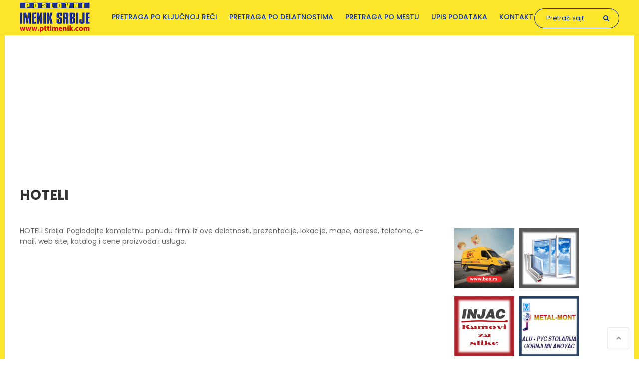

--- FILE ---
content_type: text/html; charset=UTF-8
request_url: https://www.pttimenik.com/hoteli
body_size: 12955
content:
<!DOCTYPE html>
<html lang="sr" dir="ltr" prefix="content: http://purl.org/rss/1.0/modules/content/  dc: http://purl.org/dc/terms/  foaf: http://xmlns.com/foaf/0.1/  og: http://ogp.me/ns#  rdfs: http://www.w3.org/2000/01/rdf-schema#  schema: http://schema.org/  sioc: http://rdfs.org/sioc/ns#  sioct: http://rdfs.org/sioc/types#  skos: http://www.w3.org/2004/02/skos/core#  xsd: http://www.w3.org/2001/XMLSchema# ">
  <head>
    <meta charset="utf-8" />
<script async src="https://www.googletagmanager.com/gtag/js?id=UA-28247830-1"></script>
<script>window.dataLayer = window.dataLayer || [];function gtag(){dataLayer.push(arguments)};gtag("js", new Date());gtag("config", "UA-28247830-1", {"groups":"default","anonymize_ip":true,"allow_ad_personalization_signals":false});</script>
<link rel="canonical" href="https://www.pttimenik.com/hoteli" />
<link rel="shortlink" href="https://www.pttimenik.com/hoteli" />
<meta name="description" content="HOTELI Srbija. Pogledajte kompletnu ponudu firmi iz ove delatnosti, prezentacije, lokacije, mape, adrese, telefone, e-mail, web site, katalog i cene proizvoda i usluga." />
<meta property="og:site_name" content="PTT imenik Srbije" />
<meta property="og:url" content="https://www.pttimenik.com/hoteli" />
<meta property="og:title" content="HOTELI" />
<meta name="MobileOptimized" content="width" />
<meta name="HandheldFriendly" content="true" />
<meta name="viewport" content="width=device-width, initial-scale=1.0" />
<link rel="shortcut icon" href="/themes/foundation/assets/img/favicon.ico" type="image/vnd.microsoft.icon" />
<link rel="delete-form" href="/taxonomy/term/17224/delete" />
<link rel="edit-form" href="/taxonomy/term/17224/edit" />
<link rel="display" href="/taxonomy/term/17224/manage-display" />

    <title>HOTELI</title>
    <link rel="stylesheet" media="all" href="/sites/default/files/css/css_pN_aNY_1eLt0WlUbmimNvK8eF4lkcIrV3SSIjBt5NlA.css" />
<link rel="stylesheet" media="all" href="/sites/default/files/css/css_MlCdDgvEzIMts5CwGALApKp0Jh83R96kSgaZ3WWnoPc.css" />
<link rel="stylesheet" media="all" href="https://fonts.googleapis.com/css?family=Poppins:300,400,500,600,700&amp;subset=latin-ext" />
<link rel="stylesheet" media="all" href="/sites/default/files/css/css_zlxNbe8fOy-tMSYZNF7ouCQCjq-kXMxQGBYCL1sz-I4.css" />
<link rel="stylesheet" media="print" href="/sites/default/files/css/css_atoTAbopFrIDQ4bnFuCYM0x_d7fLbTy5Ck7RhHGKAzI.css" />

    
<!--[if lte IE 8]>
<script src="/sites/default/files/js/js_VtafjXmRvoUgAzqzYTA3Wrjkx9wcWhjP0G4ZnnqRamA.js"></script>
<![endif]-->

<script data-ad-client="ca-pub-6334376876418027" async src="https://pagead2.googlesyndication.com/pagead/js/adsbygoogle.js"></script>
<script async src="https://fundingchoicesmessages.google.com/i/pub-6334376876418027?ers=1" nonce="Ct4HWmoJPHvz2hSZDp5zlQ"></script><script nonce="Ct4HWmoJPHvz2hSZDp5zlQ">(function() {function signalGooglefcPresent() {if (!window.frames['googlefcPresent']) {if (document.body) {const iframe = document.createElement('iframe'); iframe.style = 'width: 0; height: 0; border: none; z-index: -1000; left: -1000px; top: -1000px;'; iframe.style.display = 'none'; iframe.name = 'googlefcPresent'; document.body.appendChild(iframe);} else {setTimeout(signalGooglefcPresent, 0);}}}signalGooglefcPresent();})();</script>
  </head>
  <body class="anonymous path-taxonomy">
        <a href="#main-content" class="visually-hidden focusable skip-link">
      Skip to main content
    </a>
    
      <div class="dialog-off-canvas-main-canvas" data-off-canvas-main-canvas>
    <div id="page-wrapper">
  <div id="page">
    <header id="header" class="header" role="banner" aria-label="Site header">
      <div class="section layout-container clearfix">
        
          <div class="region region-header">
    <div id="block-foundation-branding" class="block block-system block-system-branding-block">
  
    
        <a href="/" rel="home" class="site-logo">
      <img src="/themes/foundation/assets/img/logo.png" alt="Home" />
    </a>
      </div>
<nav role="navigation" aria-labelledby="block-foundation-main-menu-menu" id="block-foundation-main-menu" class="block block-menu navigation menu--main">
            
  <h2 class="visually-hidden" id="block-foundation-main-menu-menu">Main navigation</h2>
  

        
              <ul class="menu">
                    <li class="menu-item">
        <a href="/naziv-firme-adresa-broj-telefona-delatnost-ptt-imenik" data-drupal-link-system-path="naziv-firme-adresa-broj-telefona-delatnost-ptt-imenik">Pretraga po ključnoj reči</a>
              </li>
                <li class="menu-item">
        <a href="/pretraga-po-delatnostima" title="Pretraga po delatnostima" data-drupal-link-system-path="node/948">Pretraga po delatnostima</a>
              </li>
                <li class="menu-item">
        <a href="/pretraga-po-mestu" title="Pretraga po mestu" data-drupal-link-system-path="node/949">Pretraga po mestu</a>
              </li>
                <li class="menu-item">
        <a href="/node/add/listing" data-drupal-link-system-path="node/add/listing">Upis podataka</a>
              </li>
                <li class="menu-item menu-item--collapsed">
        <a href="/kontakt" data-drupal-link-system-path="contact">Kontakt</a>
              </li>
        </ul>
  


  </nav>
<div class="search-block-form block block-search container-inline" data-drupal-selector="search-block-form" id="block-foundation-search" role="search">
  
    
      <form action="/search/node" method="get" id="search-block-form" accept-charset="UTF-8">
  <div class="js-form-item form-item js-form-type-search form-type-search js-form-item-keys form-item-keys form-no-label">
      <label for="edit-keys" class="visually-hidden">Pretraga</label>
        <input title="Enter the terms you wish to search for." placeholder="Pretraži sajt" data-drupal-selector="edit-keys" type="search" id="edit-keys" name="keys" value="" size="15" maxlength="128" class="form-search" />

        </div>
<div data-drupal-selector="edit-actions" class="form-actions js-form-wrapper form-wrapper" id="edit-actions"><input data-drupal-selector="edit-submit" type="submit" id="edit-submit" value="Pretraga" class="button js-form-submit form-submit" />
</div>

</form>

  </div>

  </div>

        
        <div class="navigation-toggler"><i class="fa fa-bars"></i></div>
      </div>
    </header>
            <div id="main-wrapper" class="layout-main-wrapper layout-container clearfix">
      <div id="main" class="layout-main clearfix">          

        

                  <div id="content-top">
              <div class="region region-content-top">
    <div id="block-googleadstop" class="block block-block-content block-block-content8a0ea417-c1f4-4313-8688-3142d79eefe0">
  
    
      
            <div class="clearfix text-formatted field field--name-body field--type-text-with-summary field--label-hidden field__item"><script async src="//pagead2.googlesyndication.com/pagead/js/adsbygoogle.js"></script>
<!-- PTT - Responsive text and images -->
<ins class="adsbygoogle"
     style="display:block"
     data-ad-client="ca-pub-6334376876418027"
     data-ad-slot="5004465594"
     data-ad-format="auto"
     data-full-width-responsive="true"></ins>
<script>
(adsbygoogle = window.adsbygoogle || []).push({});
</script></div>
      
  </div>
<div data-drupal-messages-fallback class="hidden"></div>
<div id="block-foundation-page-title" class="block block-core block-page-title-block">
  
    
      
  <h1 class="page-title">HOTELI</h1>


  </div>

  </div>

          </div>
                <main id="content" class="column main-content has-sidebar" role="main">
          <section class="section">
            <a id="main-content" tabindex="-1"></a>            
              <div class="region region-content">
    <div class="views-element-container block block-views block-views-blockterm-description-block-1" id="block-views-block-term-description-block-1-2">
  
    
      <div><div class="view view-term-description view-id-term_description view-display-id-block_1 js-view-dom-id-1b45fb64429ec365823e530fcf1491b564395e1872e34ebdd11f9b84a67557db">
  
    
      
      <div class="view-content">
          <div class="views-row"><div class="views-field views-field-description__value"><span class="field-content">HOTELI Srbija. Pogledajte kompletnu ponudu firmi iz ove delatnosti, prezentacije, lokacije, mape, adrese, telefone, e-mail, web site, katalog i cene proizvoda i usluga.</span></div></div>

    </div>
  
            <div class="view-footer">
      
            <div class="clearfix text-formatted field field--name-body field--type-text-with-summary field--label-hidden field__item"><script async src="https://pagead2.googlesyndication.com/pagead/js/adsbygoogle.js"></script>
<!-- Nova Zmijica Responsive -->
<ins class="adsbygoogle"
     style="display:block"
     data-ad-client="ca-pub-6334376876418027"
     data-ad-slot="2889172793"
     data-ad-format="link"
     data-full-width-responsive="true"></ins>
<script>
     (adsbygoogle = window.adsbygoogle || []).push({});
</script></div>
      
    </div>
    </div>
</div>

  </div>
<div id="block-foundation-content" class="block block-system block-system-main-block">
  
    
      <div class="views-element-container"><div class="view view-taxonomy-term view-id-taxonomy_term view-display-id-page_1 js-view-dom-id-e77f269739b39790a5b9c70ce69d59680308dc3763ff9c8afffb79bc29b2cc58">
  
    
      
      <div class="view-content">
          <div class="views-row"><div class="views-field views-field-field-image"><div class="field-content">  <a href="/hoteli-aleksinac/hotel-bosfor" hreflang="sr"><img src="/sites/default/files/styles/listing_thumbnail/public/2021-04/hotel_bosfor.jpg?itok=VNRCeFqJ" width="226" height="124" alt="HOTEL BOSFOR" title="HOTEL BOSFOR" typeof="foaf:Image" class="image-style-listing-thumbnail" />

</a>
</div></div><div class="views-field views-field-field-category"><div class="field-content"><a href="/hoteli" hreflang="sr">HOTELI</a></div></div><div class="views-field views-field-title"><h3 class="field-content"><a href="/hoteli-aleksinac/hotel-bosfor" hreflang="sr">HOTEL BOSFOR</a></h3></div><div class="views-field views-field-field-location"><div class="field-content"><a href="/hoteli-aleksinac" hreflang="sr">HOTELI ALEKSINAC</a></div></div><div class="views-field views-field-body"><div class="field-content">HOTEL BOSFOR,  Žitkovački put ALEKSINAC nalazi se u delatnosti HOTELI ALEKSINAC i u kategoriji HOTELI SRBIJA, Hotel Bosfor u Aleksincu pruža usluge smeštaja i restoranske usluge, usluge welness i spa centra uz besplatan pristup internetu. Hotel se nalazi na autoputu E75 iz pravca Beograda ka Nišu, Kljucne reci: hotel Bosfor, hotel Bosphorus, hoteli Aleksinac, hotel Aleksinac<br>Telefon: 018 808 404<br>PIB: 101308396</div></div><div class="views-field views-field-view-node"><span class="field-content"><a href="/hoteli-aleksinac/hotel-bosfor" hreflang="sr">Detaljnije</a></span></div></div>
    <div class="views-row"><div class="views-field views-field-field-image"><div class="field-content">  <a href="/hoteli-alibunar/hotel-akvaten-centar" hreflang="sr"><img src="/sites/default/files/styles/listing_thumbnail/public/2021-04/208004.jpg?itok=0JhwqNBZ" width="226" height="124" alt="HOTEL AKVATEN CENTAR" title="HOTEL AKVATEN CENTAR" typeof="foaf:Image" class="image-style-listing-thumbnail" />

</a>
</div></div><div class="views-field views-field-field-category"><div class="field-content"><a href="/hoteli" hreflang="sr">HOTELI</a></div></div><div class="views-field views-field-title"><h3 class="field-content"><a href="/hoteli-alibunar/hotel-akvaten-centar" hreflang="sr">HOTEL AKVATEN CENTAR</a></h3></div><div class="views-field views-field-field-location"><div class="field-content"><a href="/hoteli-alibunar" hreflang="sr">HOTELI ALIBUNAR</a></div></div><div class="views-field views-field-body"><div class="field-content">HOTEL AKVATEN CENTAR,  BLOK 16 BB ALIBUNAR nalazi se u delatnosti HOTELI ALIBUNAR i u kategoriji HOTELI SRBIJA, AKVATEN CENTAR ALIBUNAR,&nbsp;HOTELI I MOTELI SA RESTORANOM; SPORTSKA REKREACIJA I TRETMANI ZA POBOLJŠANJE FIZIČKOG STANJA, Kljucne reci: HOTELI MOTELI RESTORANOM SPORTSKA REKREACIJA TRETMANI POBOLJŠANJE FIZIČKOG STANJA IZOLIR ZRENJANIN AKVATEN CENTAR ALIBUNAR <br>Mobilni telefon: 063/538 527<br>Centrala: 641 162<br>PIB: 100654969</div></div><div class="views-field views-field-view-node"><span class="field-content"><a href="/hoteli-alibunar/hotel-akvaten-centar" hreflang="sr">Detaljnije</a></span></div></div>
    <div class="views-row"><div class="views-field views-field-field-image"><div class="field-content">  <a href="/hoteli-apatin/zlatna-kruna-carda-sa-prenocistem" hreflang="sr"><img src="/sites/default/files/styles/listing_thumbnail/public/2021-04/218892.jpg?itok=jRhaRwmZ" width="226" height="124" alt="ZLATNA KRUNA Čarda sa prenoćištem" title="ZLATNA KRUNA Čarda sa prenoćištem" typeof="foaf:Image" class="image-style-listing-thumbnail" />

</a>
</div></div><div class="views-field views-field-field-category"><div class="field-content"><a href="/hoteli" hreflang="sr">HOTELI</a></div></div><div class="views-field views-field-title"><h3 class="field-content"><a href="/hoteli-apatin/zlatna-kruna-carda-sa-prenocistem" hreflang="sr">ZLATNA KRUNA Čarda sa prenoćištem</a></h3></div><div class="views-field views-field-field-location"><div class="field-content"><a href="/hoteli-apatin" hreflang="sr">HOTELI APATIN</a></div></div><div class="views-field views-field-body"><div class="field-content">ZLATNA KRUNA Čarda sa prenoćištem,  IVE LOLE RIBARA BB APATIN nalazi se u delatnosti HOTELI APATIN i u kategoriji HOTELI SRBIJA, ZLATNA KRUNA, Čarda sa prenoćištem Apatin, prenoćište u Apatinu, Kljucne reci: ZLATNA KRUNA, Čarda sa prenoćištem Apatin, prenoćište u Apatinu<br>Telefon: 025 773 731<br>PIB: 104932446<br>Tekuci racun: 160-274255-65<br>Radno vreme 09:00 - 17h<br>E-mail: zlatnakruna@sezampro.rs<br>Web-site: www.zlatnakruna.co.rs</div></div><div class="views-field views-field-view-node"><span class="field-content"><a href="/hoteli-apatin/zlatna-kruna-carda-sa-prenocistem" hreflang="sr">Detaljnije</a></span></div></div>
    <div class="views-row"><div class="views-field views-field-field-image"><div class="field-content">  <a href="/hoteli-bajina-basta/hotel-tara-ad-resort" hreflang="sr"><img src="/sites/default/files/styles/listing_thumbnail/public/2021-04/200889.jpg?itok=gaFTHLa6" width="226" height="124" alt="HOTEL TARA AD RESORT" title="HOTEL TARA AD RESORT" typeof="foaf:Image" class="image-style-listing-thumbnail" />

</a>
</div></div><div class="views-field views-field-field-category"><div class="field-content"><a href="/hoteli" hreflang="sr">HOTELI</a></div></div><div class="views-field views-field-title"><h3 class="field-content"><a href="/hoteli-bajina-basta/hotel-tara-ad-resort" hreflang="sr">HOTEL TARA AD RESORT</a></h3></div><div class="views-field views-field-field-location"><div class="field-content"><a href="/hoteli-bajina-basta" hreflang="sr">HOTELI BAJINA BAŠTA</a></div></div><div class="views-field views-field-body"><div class="field-content">HOTEL TARA AD RESORT,  VOJVODE MIŠIĆA 5 BAJINA BAŠTA nalazi se u delatnosti HOTELI BAJINA BAŠTA i u kategoriji HOTELI SRBIJA, Kljucne reci:  <br>Mobilni telefon: 064/8430 901<br>Centrala: 862 452<br>Fax: 869 446<br>PIB: 103514721<br>Tekuci racun: 160-131248-55<br>Radno vreme 09:00 - 17h<br>E-mail: hotelitarabb@ptt.rs<br>Web-site: www.hoteli-tarabb.co.rs</div></div><div class="views-field views-field-view-node"><span class="field-content"><a href="/hoteli-bajina-basta/hotel-tara-ad-resort" hreflang="sr">Detaljnije</a></span></div></div>
    <div class="views-row"><div class="views-field views-field-field-image"><div class="field-content">  <a href="/hoteli-bajina-basta/vojna-ustanova-tara" hreflang="sr"><img src="/sites/default/files/styles/listing_thumbnail/public/2021-04/219439.jpg?itok=U4YVfcg4" width="226" height="124" alt="VOJNA USTANOVA TARA" title="VOJNA USTANOVA TARA" typeof="foaf:Image" class="image-style-listing-thumbnail" />

</a>
</div></div><div class="views-field views-field-field-category"><div class="field-content"><a href="/hoteli" hreflang="sr">HOTELI</a></div></div><div class="views-field views-field-title"><h3 class="field-content"><a href="/hoteli-bajina-basta/vojna-ustanova-tara" hreflang="sr">VOJNA USTANOVA TARA</a></h3></div><div class="views-field views-field-field-location"><div class="field-content"><a href="/hoteli-bajina-basta" hreflang="sr">HOTELI BAJINA BAŠTA</a></div></div><div class="views-field views-field-body"><div class="field-content">VOJNA USTANOVA TARA,  KALUDJERSKE BARE BAJINA BAŠTA nalazi se u delatnosti HOTELI BAJINA BAŠTA i u kategoriji HOTELI SRBIJA, VOJNA USTANOVA TARA nalazi se na Kaluđerskim barama, najlepšem delu Tare, na nadmorskoj vidini od 1000 metara. Do njih vode tri puta:</p></div></div><div class="views-field views-field-view-node"><span class="field-content"><a href="/hoteli-bajina-basta/vojna-ustanova-tara" hreflang="sr">Detaljnije</a></span></div></div>
    <div class="views-row"><div class="views-field views-field-field-image"><div class="field-content">  <a href="/hoteli-beograd/country-club-hotel-babe" hreflang="sr"><img src="/sites/default/files/styles/listing_thumbnail/public/2021-04/185584.jpg?itok=QbN_tBIS" width="226" height="124" alt="COUNTRY CLUB HOTEL BABE" title="COUNTRY CLUB HOTEL BABE" typeof="foaf:Image" class="image-style-listing-thumbnail" />

</a>
</div></div><div class="views-field views-field-field-category"><div class="field-content"><a href="/hoteli" hreflang="sr">HOTELI</a></div></div><div class="views-field views-field-title"><h3 class="field-content"><a href="/hoteli-beograd/country-club-hotel-babe" hreflang="sr">COUNTRY CLUB HOTEL BABE</a></h3></div><div class="views-field views-field-field-location"><div class="field-content"><a href="/hoteli-beograd" hreflang="sr">HOTELI BEOGRAD</a></div></div><div class="views-field views-field-body"><div class="field-content">COUNTRY CLUB HOTEL BABE,  BULEVAR KRALJA ALEKSANDRA 224 BEOGRAD nalazi se u delatnosti HOTELI BEOGRAD i u kategoriji HOTELI SRBIJA, COUNTRY CLUB HOTEL BABE, cene apartmana, cena prenoćišta u hotelu Babe Kosmaj, Kljucne reci: COUNTRY CLUB HOTEL BABE, cene apartmana, cena prenoćišta u hotelu Babe Kosmaj<br>Telefon: 011 8260 077<br>Tel/Fax: 3088 188, 3809 799, 3809 836<br>Tekuci racun: 125-590-75<br>Radno vreme 09:00 - 17h</div></div><div class="views-field views-field-view-node"><span class="field-content"><a href="/hoteli-beograd/country-club-hotel-babe" hreflang="sr">Detaljnije</a></span></div></div>
    <div class="views-row"><div class="views-field views-field-field-image"><div class="field-content">  <a href="/hoteli-beograd/country-club-hotel-babe-interprojekt-gemmacom-babe-doo" hreflang="sr"><img src="/sites/default/files/styles/listing_thumbnail/public/2021-04/148140.jpg?itok=Q2A_grSN" width="226" height="124" alt="COUNTRY CLUB HOTEL BABE INTERPROJEKT GEMMACOM - BABE DOO" title="COUNTRY CLUB HOTEL BABE INTERPROJEKT GEMMACOM - BABE DOO" typeof="foaf:Image" class="image-style-listing-thumbnail" />

</a>
</div></div><div class="views-field views-field-field-category"><div class="field-content"><a href="/hoteli" hreflang="sr">HOTELI</a></div></div><div class="views-field views-field-title"><h3 class="field-content"><a href="/hoteli-beograd/country-club-hotel-babe-interprojekt-gemmacom-babe-doo" hreflang="sr">COUNTRY CLUB HOTEL BABE INTERPROJEKT GEMMACOM - BABE DOO</a></h3></div><div class="views-field views-field-field-location"><div class="field-content"><a href="/hoteli-beograd" hreflang="sr">HOTELI BEOGRAD</a></div></div><div class="views-field views-field-body"><div class="field-content">COUNTRY CLUB HOTEL BABE INTERPROJEKT GEMMACOM - BABE DOO,  BULEVAR KRALJA ALEKSANDRA 224 BEOGRAD nalazi se u delatnosti HOTELI BEOGRAD i u kategoriji HOTELI SRBIJA, Kljucne reci: COUNTRY CLUB BABE KLUB KANTRI <br>Telefon: 011 8260 077<br>Tel/Fax: 3088 188, 3809 799, 3809 836<br>Radno vreme 09:00 - 17h<br>E-mail: info@cch-babe.com<br>Web-site: www.country-club-hotel-babe.com</div></div><div class="views-field views-field-view-node"><span class="field-content"><a href="/hoteli-beograd/country-club-hotel-babe-interprojekt-gemmacom-babe-doo" hreflang="sr">Detaljnije</a></span></div></div>
    <div class="views-row"><div class="views-field views-field-field-image"><div class="field-content">  <a href="/hoteli-beograd/hotel-allegra" hreflang="sr"><img src="/sites/default/files/styles/listing_thumbnail/public/2021-04/346423.jpg?itok=QJ20kdYR" width="226" height="124" alt="HOTEL ALLEGRA" title="HOTEL ALLEGRA" typeof="foaf:Image" class="image-style-listing-thumbnail" />

</a>
</div></div><div class="views-field views-field-field-category"><div class="field-content"><a href="/hoteli" hreflang="sr">HOTELI</a></div></div><div class="views-field views-field-title"><h3 class="field-content"><a href="/hoteli-beograd/hotel-allegra" hreflang="sr">HOTEL ALLEGRA</a></h3></div><div class="views-field views-field-field-location"><div class="field-content"><a href="/hoteli-beograd" hreflang="sr">HOTELI BEOGRAD</a></div></div><div class="views-field views-field-body"><div class="field-content">HOTEL ALLEGRA,  VOJVODE DRAGOMIRA 18B Vračar BEOGRAD nalazi se u delatnosti HOTELI BEOGRAD i u kategoriji HOTELI SRBIJA, HOTEL ALLEGRA BEOGRAD, hotelski smeštaj, Hoteli u Beogradu</p><p>&nbsp;, Kljucne reci: HOTEL ALLEGRA, hotelski smeštaj, Hoteli u Beogradu, Hoteli Vracar<br>Telefon: 011 2415 600<br>Fax: 2180 165<br>PIB: 106107323<br>Tekuci racun: 160-320023-16<br>Radno vreme 09:00 - 17h<br>E-mail: garniallegra@gmail.com<br>Web-site:</div></div><div class="views-field views-field-view-node"><span class="field-content"><a href="/hoteli-beograd/hotel-allegra" hreflang="sr">Detaljnije</a></span></div></div>
    <div class="views-row"><div class="views-field views-field-field-image"><div class="field-content">  <a href="/hoteli-beograd/hotel-balkan" hreflang="sr"><img src="/sites/default/files/styles/listing_thumbnail/public/2021-04/345.jpg?itok=UuSexkob" width="226" height="124" alt="HOTEL BALKAN" title="HOTEL BALKAN" typeof="foaf:Image" class="image-style-listing-thumbnail" />

</a>
</div></div><div class="views-field views-field-field-category"><div class="field-content"><a href="/hoteli" hreflang="sr">HOTELI</a></div></div><div class="views-field views-field-title"><h3 class="field-content"><a href="/hoteli-beograd/hotel-balkan" hreflang="sr">HOTEL BALKAN</a></h3></div><div class="views-field views-field-field-location"><div class="field-content"><a href="/hoteli-beograd" hreflang="sr">HOTELI BEOGRAD</a></div></div><div class="views-field views-field-body"><div class="field-content">HOTEL BALKAN,  PRIZRENSKA 2 BEOGRAD nalazi se u delatnosti HOTELI BEOGRAD i u kategoriji HOTELI SRBIJA, Hotel Balkan is an oasis of peace and coziness, &nbsp;placed amidst the boiling energy and &nbsp;tumultuous life of Belgrade center, daily visited by thousands of people, and is an ideal basis for businessmen as well as for leisure travelers.</div></div><div class="views-field views-field-view-node"><span class="field-content"><a href="/hoteli-beograd/hotel-balkan" hreflang="sr">Detaljnije</a></span></div></div>
    <div class="views-row"><div class="views-field views-field-field-image"><div class="field-content">  <a href="/hoteli-beograd/hotel-belgrade-city" hreflang="sr"><img src="/sites/default/files/styles/listing_thumbnail/public/2021-04/32858.jpg?itok=sMSQDpyF" width="226" height="124" alt="HOTEL BELGRADE CITY" title="HOTEL BELGRADE CITY" typeof="foaf:Image" class="image-style-listing-thumbnail" />

</a>
</div></div><div class="views-field views-field-field-category"><div class="field-content"><a href="/hoteli" hreflang="sr">HOTELI</a></div></div><div class="views-field views-field-title"><h3 class="field-content"><a href="/hoteli-beograd/hotel-belgrade-city" hreflang="sr">HOTEL BELGRADE CITY</a></h3></div><div class="views-field views-field-field-location"><div class="field-content"><a href="/hoteli-beograd" hreflang="sr">HOTELI BEOGRAD</a></div></div><div class="views-field views-field-body"><div class="field-content">HOTEL BELGRADE CITY,  SAVSKI TRG 7 BEOGRAD nalazi se u delatnosti HOTELI BEOGRAD i u kategoriji HOTELI SRBIJA, HOTEL BELGRADE CITY, hoteli Beograd, cene apartmana, cena prenićišta u Beogradu Srbiji, Kljucne reci: HOTEL BELGRADE CITY, hoteli Beograd, cene apartmana, cena prenićišta u Beogradu Srbiji<br>Centrala: 6644 055, 6646 598<br>Fax: 6684 373<br>Radno vreme 09:00 - 17h<br>E-mail: <br>Web-site:</div></div><div class="views-field views-field-view-node"><span class="field-content"><a href="/hoteli-beograd/hotel-belgrade-city" hreflang="sr">Detaljnije</a></span></div></div>
    <div class="views-row"><div class="views-field views-field-field-image"><div class="field-content">  <a href="/hoteli-beograd/hotel-dmb" hreflang="sr"><img src="/sites/default/files/styles/listing_thumbnail/public/2021-04/185498.jpg?itok=gHMDM-wA" width="226" height="124" alt="HOTEL DMB" title="HOTEL DMB" typeof="foaf:Image" class="image-style-listing-thumbnail" />

</a>
</div></div><div class="views-field views-field-field-category"><div class="field-content"><a href="/hoteli" hreflang="sr">HOTELI</a></div></div><div class="views-field views-field-title"><h3 class="field-content"><a href="/hoteli-beograd/hotel-dmb" hreflang="sr">HOTEL DMB</a></h3></div><div class="views-field views-field-field-location"><div class="field-content"><a href="/hoteli-beograd" hreflang="sr">HOTELI BEOGRAD</a></div></div><div class="views-field views-field-body"><div class="field-content">HOTEL DMB,  MARIČKA 14 BEOGRAD nalazi se u delatnosti HOTELI BEOGRAD i u kategoriji HOTELI SRBIJA, HOTEL DMB BEOGRAD</p><p>VILA JAVOR, ZLATIBOR, telefon: 031/841 474, Kljucne reci:  HOTEL DMB, HOTEL, ZLATIBOR, VILA JAVOR, SMEŠTAJ<br>Telefon: 011 2562 891<br>Fax: 3564 684<br>PIB: 100169439<br>Radno vreme 09:00 - 17h<br>E-mail: hoteldmb@gmail.com<br>Web-site:</div></div><div class="views-field views-field-view-node"><span class="field-content"><a href="/hoteli-beograd/hotel-dmb" hreflang="sr">Detaljnije</a></span></div></div>
    <div class="views-row"><div class="views-field views-field-field-image"><div class="field-content">  <a href="/hoteli-beograd/hotel-moskva" hreflang="sr"><img src="/sites/default/files/styles/listing_thumbnail/public/2021-04/206614.jpg?itok=RP1ZIJ2q" width="226" height="124" alt="HOTEL MOSKVA" title="HOTEL MOSKVA" typeof="foaf:Image" class="image-style-listing-thumbnail" />

</a>
</div></div><div class="views-field views-field-field-category"><div class="field-content"><a href="/hoteli" hreflang="sr">HOTELI</a></div></div><div class="views-field views-field-title"><h3 class="field-content"><a href="/hoteli-beograd/hotel-moskva" hreflang="sr">HOTEL MOSKVA</a></h3></div><div class="views-field views-field-field-location"><div class="field-content"><a href="/hoteli-beograd" hreflang="sr">HOTELI BEOGRAD</a></div></div><div class="views-field views-field-body"><div class="field-content">HOTEL MOSKVA,  TERAZIJE 20 BEOGRAD nalazi se u delatnosti HOTELI BEOGRAD i u kategoriji HOTELI SRBIJA, Hotel Moskva is luxury hotel located in the center of Belgrade at the beginning of the pedestrian zone. Since the 20th century it has been under the state protection as a cultural monument. Book accommodation, organize events or get information... Hotel has 124 comfortable rooms and 6 luxury suites.</div></div><div class="views-field views-field-view-node"><span class="field-content"><a href="/hoteli-beograd/hotel-moskva" hreflang="sr">Detaljnije</a></span></div></div>
    <div class="views-row"><div class="views-field views-field-field-image"><div class="field-content">  <a href="/hoteli-beograd/hotel-n" hreflang="sr"><img src="/sites/default/files/styles/listing_thumbnail/public/2021-04/208091.jpg?itok=Iu0a7AmJ" width="226" height="124" alt="HOTEL N" title="HOTEL N" typeof="foaf:Image" class="image-style-listing-thumbnail" />

</a>
</div></div><div class="views-field views-field-field-category"><div class="field-content"><a href="/hoteli" hreflang="sr">HOTELI</a></div></div><div class="views-field views-field-title"><h3 class="field-content"><a href="/hoteli-beograd/hotel-n" hreflang="sr">HOTEL N</a></h3></div><div class="views-field views-field-field-location"><div class="field-content"><a href="/hoteli-beograd" hreflang="sr">HOTELI BEOGRAD</a></div></div><div class="views-field views-field-body"><div class="field-content">HOTEL N,  BILEĆKA 57, Voždovac BEOGRAD nalazi se u delatnosti HOTELI BEOGRAD i u kategoriji HOTELI SRBIJA, NAPRED UGOSTITELJSTVO HOTEL N BEOGRAD </p></div></div><div class="views-field views-field-view-node"><span class="field-content"><a href="/hoteli-beograd/hotel-n" hreflang="sr">Detaljnije</a></span></div></div>
    <div class="views-row"><div class="views-field views-field-field-image"><div class="field-content">  <a href="/hoteli-beograd/hotel-palace" hreflang="sr"><img src="/sites/default/files/styles/listing_thumbnail/public/2021-04/162206.jpg?itok=V2CDDOVf" width="226" height="124" alt="HOTEL PALACE" title="HOTEL PALACE" typeof="foaf:Image" class="image-style-listing-thumbnail" />

</a>
</div></div><div class="views-field views-field-field-category"><div class="field-content"><a href="/hoteli" hreflang="sr">HOTELI</a></div></div><div class="views-field views-field-title"><h3 class="field-content"><a href="/hoteli-beograd/hotel-palace" hreflang="sr">HOTEL PALACE</a></h3></div><div class="views-field views-field-field-location"><div class="field-content"><a href="/hoteli-beograd" hreflang="sr">HOTELI BEOGRAD</a></div></div><div class="views-field views-field-body"><div class="field-content">HOTEL PALACE,  TOPLIČIN VENAC 23 BEOGRAD nalazi se u delatnosti HOTELI BEOGRAD i u kategoriji HOTELI SRBIJA, Nalazi se u samom centru Beograda, udaljen 200m od glavne trgovačke, Knez Mihajlove ulice, u blizini Kalemegdana - Beogradske srednjovekovne tvrđave.</div></div><div class="views-field views-field-view-node"><span class="field-content"><a href="/hoteli-beograd/hotel-palace" hreflang="sr">Detaljnije</a></span></div></div>
    <div class="views-row"><div class="views-field views-field-field-image"><div class="field-content">  <a href="/hoteli-beograd/hotel-rex" hreflang="sr"><img src="/sites/default/files/styles/listing_thumbnail/public/2021-04/57.jpg?itok=_CJBC9NY" width="226" height="124" alt="HOTEL REX" title="HOTEL REX" typeof="foaf:Image" class="image-style-listing-thumbnail" />

</a>
</div></div><div class="views-field views-field-field-category"><div class="field-content"><a href="/hoteli" hreflang="sr">HOTELI</a></div></div><div class="views-field views-field-title"><h3 class="field-content"><a href="/hoteli-beograd/hotel-rex" hreflang="sr">HOTEL REX</a></h3></div><div class="views-field views-field-field-location"><div class="field-content"><a href="/hoteli-beograd" hreflang="sr">HOTELI BEOGRAD</a></div></div><div class="views-field views-field-body"><div class="field-content">HOTEL REX,  SARAJEVSKA 37 BEOGRAD nalazi se u delatnosti HOTELI BEOGRAD i u kategoriji HOTELI SRBIJA, Hotel Rex raspolaže sa 93 sobne jedinice; od toga su 56 sa francuskim ležajem, 33 dvokrevetne sobe i 4 apartmana.</div></div><div class="views-field views-field-view-node"><span class="field-content"><a href="/hoteli-beograd/hotel-rex" hreflang="sr">Detaljnije</a></span></div></div>
    <div class="views-row"><div class="views-field views-field-field-image"><div class="field-content">  <a href="/hoteli-beograd/hotel-royal" hreflang="sr"><img src="/sites/default/files/styles/listing_thumbnail/public/2021-04/34674.jpg?itok=5mfaor8A" width="226" height="124" alt="HOTEL ROYAL" title="HOTEL ROYAL" typeof="foaf:Image" class="image-style-listing-thumbnail" />

</a>
</div></div><div class="views-field views-field-field-category"><div class="field-content"><a href="/hoteli" hreflang="sr">HOTELI</a></div></div><div class="views-field views-field-title"><h3 class="field-content"><a href="/hoteli-beograd/hotel-royal" hreflang="sr">HOTEL ROYAL</a></h3></div><div class="views-field views-field-field-location"><div class="field-content"><a href="/hoteli-beograd" hreflang="sr">HOTELI BEOGRAD</a></div></div><div class="views-field views-field-body"><div class="field-content">HOTEL ROYAL,  KRALJA PETRA I 56 BEOGRAD nalazi se u delatnosti HOTELI BEOGRAD i u kategoriji HOTELI SRBIJA, Hotel ROYAL je jedan od najstarijih hotela u Beogradu. Hotel &nbsp;je jedno vreme nosio naziv Toplice. Smešten je u strogom centru Beograda, u ulici Kralja Petra (nekadašnja ulica 7. jula). Lokacija mu omogućava brz i lagan prilaz najvažnijim kulturnim spomenicima grada.</div></div><div class="views-field views-field-view-node"><span class="field-content"><a href="/hoteli-beograd/hotel-royal" hreflang="sr">Detaljnije</a></span></div></div>
    <div class="views-row"><div class="views-field views-field-field-image"><div class="field-content">  <a href="/hoteli-beograd/hotel-slavija-lux" hreflang="sr"><img src="/sites/default/files/styles/listing_thumbnail/public/2021-04/28442.jpg?itok=Mf2eROUz" width="226" height="124" alt="HOTEL SLAVIJA LUX" title="HOTEL SLAVIJA LUX" typeof="foaf:Image" class="image-style-listing-thumbnail" />

</a>
</div></div><div class="views-field views-field-field-category"><div class="field-content"><a href="/hoteli" hreflang="sr">HOTELI</a></div></div><div class="views-field views-field-title"><h3 class="field-content"><a href="/hoteli-beograd/hotel-slavija-lux" hreflang="sr">HOTEL SLAVIJA LUX</a></h3></div><div class="views-field views-field-field-location"><div class="field-content"><a href="/hoteli-beograd" hreflang="sr">HOTELI BEOGRAD</a></div></div><div class="views-field views-field-body"><div class="field-content">HOTEL SLAVIJA LUX,  SVETOG SAVE 1-9 Slavija BEOGRAD nalazi se u delatnosti HOTELI BEOGRAD i u kategoriji HOTELI SRBIJA, Hoteli Slavija, sa svojom dugogodišnjom tradicijom, postali su prepoznatljiv brend za sve one koji žele da se tokom boravka u hotelu osećaju kao kod kuće i da se sa zadovoljstvom uvek vraćaju.</div></div><div class="views-field views-field-view-node"><span class="field-content"><a href="/hoteli-beograd/hotel-slavija-lux" hreflang="sr">Detaljnije</a></span></div></div>
    <div class="views-row"><div class="views-field views-field-field-image"><div class="field-content">  <a href="/hoteli-beograd/hotel-splendid" hreflang="sr"><img src="/sites/default/files/styles/listing_thumbnail/public/2021-04/33703.jpg?itok=gkzKtUHQ" width="226" height="124" alt="HOTEL SPLENDID" title="HOTEL SPLENDID" typeof="foaf:Image" class="image-style-listing-thumbnail" />

</a>
</div></div><div class="views-field views-field-field-category"><div class="field-content"><a href="/hoteli" hreflang="sr">HOTELI</a></div></div><div class="views-field views-field-title"><h3 class="field-content"><a href="/hoteli-beograd/hotel-splendid" hreflang="sr">HOTEL SPLENDID</a></h3></div><div class="views-field views-field-field-location"><div class="field-content"><a href="/hoteli-beograd" hreflang="sr">HOTELI BEOGRAD</a></div></div><div class="views-field views-field-body"><div class="field-content">HOTEL SPLENDID,  DRAGOSLAVA JOVANOVIĆA 5 BEOGRAD nalazi se u delatnosti HOTELI BEOGRAD i u kategoriji HOTELI SRBIJA, GARNI HOTEL SPLENDID BEOGRAD, Kljucne reci: HOTELI U BEOGRADU, HOTELI BEOGRAD<br>Telefon: 011 3231 458<br>PIB: 100038113<br>Tekuci racun: 255-0000440101000-56<br>Radno vreme 09:00 - 17h<br>E-mail: <br>Web-site:</div></div><div class="views-field views-field-view-node"><span class="field-content"><a href="/hoteli-beograd/hotel-splendid" hreflang="sr">Detaljnije</a></span></div></div>
    <div class="views-row"><div class="views-field views-field-field-image"><div class="field-content">  <a href="/hoteli-beograd/hotel-srbija" hreflang="sr"><img src="/sites/default/files/styles/listing_thumbnail/public/2021-04/hotel_srbija.png?itok=rOuYMwOY" width="226" height="124" alt="HOTEL SRBIJA" title="HOTEL SRBIJA" typeof="foaf:Image" class="image-style-listing-thumbnail" />

</a>
</div></div><div class="views-field views-field-field-category"><div class="field-content"><a href="/hoteli" hreflang="sr">HOTELI</a></div></div><div class="views-field views-field-title"><h3 class="field-content"><a href="/hoteli-beograd/hotel-srbija" hreflang="sr">HOTEL SRBIJA</a></h3></div><div class="views-field views-field-field-location"><div class="field-content"><a href="/hoteli-beograd" hreflang="sr">HOTELI BEOGRAD</a></div></div><div class="views-field views-field-body"><div class="field-content">HOTEL SRBIJA,  USTANIČKA 127C BEOGRAD nalazi se u delatnosti HOTELI BEOGRAD i u kategoriji HOTELI SRBIJA, Hotel Srbija kategorisan je sa tri zvezdice i nalazi se u naselju Šumice u neposrednoj blizini istoimenog parka u Ustaničkoj ulici. Umirujući i prijatan kraj će vam se odmah dopasti.</div></div><div class="views-field views-field-view-node"><span class="field-content"><a href="/hoteli-beograd/hotel-srbija" hreflang="sr">Detaljnije</a></span></div></div>
    <div class="views-row"><div class="views-field views-field-field-image"><div class="field-content">  <a href="/hoteli-beograd/vila-portokalo-bb" hreflang="sr"><img src="/sites/default/files/styles/listing_thumbnail/public/2021-04/244848.jpg?itok=E5P9T9IJ" width="226" height="124" alt="VILA PORTOKALO B&amp;B" title="VILA PORTOKALO B&amp;B" typeof="foaf:Image" class="image-style-listing-thumbnail" />

</a>
</div></div><div class="views-field views-field-field-category"><div class="field-content"><a href="/hoteli" hreflang="sr">HOTELI</a></div></div><div class="views-field views-field-title"><h3 class="field-content"><a href="/hoteli-beograd/vila-portokalo-bb" hreflang="sr">VILA PORTOKALO B&amp;B</a></h3></div><div class="views-field views-field-field-location"><div class="field-content"><a href="/hoteli-beograd" hreflang="sr">HOTELI BEOGRAD</a></div></div><div class="views-field views-field-body"><div class="field-content">VILA PORTOKALO B&amp;B,  UGRINOVAČKA 122, ZEMUN BEOGRAD nalazi se u delatnosti HOTELI BEOGRAD i u kategoriji HOTELI SRBIJA, VILA JE LOCIRANA U ZEMUNU NA PROMETNOJ I ATRAKTIVNOJ LOKACIJI GORNJEG GRADA; FAMILY HOTEL PLENI SVOJOM ENTERIJERSKOM TOPLINOM I HARMONIJOM; VIZIJA VLASNIKA I ZAPOSLENIH UKUĆANA JE DOSTIĆI SAM VRH TURISTIČKE PONUDE U OVOJ KATEGORIJI, Kljucne reci: VILA LOCIRANA ZEMUNU PROMETNOJ ATRAKTIVNOJ LOKACIJI GORNJEG GRADA FAMILY HOTEL ENTE</div></div><div class="views-field views-field-view-node"><span class="field-content"><a href="/hoteli-beograd/vila-portokalo-bb" hreflang="sr">Detaljnije</a></span></div></div>

    </div>
  
        <nav class="pager" role="navigation" aria-labelledby="pagination-heading">
    <h4 id="pagination-heading" class="visually-hidden">Pagination</h4>
    <ul class="pager__items js-pager__items">
                                                        <li class="pager__item is-active">
                                          <a href="?page=0" title="Current page">
            <span class="visually-hidden">
              Current page
            </span>1</a>
        </li>
              <li class="pager__item">
                                          <a href="?page=1" title="Go to page 2">
            <span class="visually-hidden">
              Page
            </span>2</a>
        </li>
              <li class="pager__item">
                                          <a href="?page=2" title="Go to page 3">
            <span class="visually-hidden">
              Page
            </span>3</a>
        </li>
              <li class="pager__item">
                                          <a href="?page=3" title="Go to page 4">
            <span class="visually-hidden">
              Page
            </span>4</a>
        </li>
              <li class="pager__item">
                                          <a href="?page=4" title="Go to page 5">
            <span class="visually-hidden">
              Page
            </span>5</a>
        </li>
              <li class="pager__item">
                                          <a href="?page=5" title="Go to page 6">
            <span class="visually-hidden">
              Page
            </span>6</a>
        </li>
              <li class="pager__item">
                                          <a href="?page=6" title="Go to page 7">
            <span class="visually-hidden">
              Page
            </span>7</a>
        </li>
              <li class="pager__item">
                                          <a href="?page=7" title="Go to page 8">
            <span class="visually-hidden">
              Page
            </span>8</a>
        </li>
              <li class="pager__item">
                                          <a href="?page=8" title="Go to page 9">
            <span class="visually-hidden">
              Page
            </span>9</a>
        </li>
                          <li class="pager__item pager__item--ellipsis" role="presentation">&hellip;</li>
                          <li class="pager__item pager__item--next">
          <a href="?page=1" title="Go to next page" rel="next">
            <span class="visually-hidden">Next page</span>
            <span aria-hidden="true">››</span>
          </a>
        </li>
                          <li class="pager__item pager__item--last">
          <a href="?page=11" title="Go to last page">
            <span class="visually-hidden">Last page</span>
            <span aria-hidden="true">Last »</span>
          </a>
        </li>
          </ul>
  </nav>

          </div>
</div>

  </div>
<div id="block-googleadszmijicalistingiznadgalerije" class="block block-block-content block-block-content87d8a065-f4ea-4014-84ad-1fc69b83cce1">
  
    
      
            <div class="clearfix text-formatted field field--name-body field--type-text-with-summary field--label-hidden field__item"><script async src="https://pagead2.googlesyndication.com/pagead/js/adsbygoogle.js"></script>
<!-- Nova Zmijica Responsive -->
<ins class="adsbygoogle"
     style="display:block"
     data-ad-client="ca-pub-6334376876418027"
     data-ad-slot="2889172793"
     data-ad-format="link"
     data-full-width-responsive="true"></ins>
<script>
     (adsbygoogle = window.adsbygoogle || []).push({});
</script></div>
      
  </div>

  </div>

          </section>
        </main>
        
                  <div id="sidebar-first" class="column sidebar">
            <aside class="section" role="complementary">
                <div class="region region-sidebar-first">
    <div class="views-element-container block block-views block-views-blockbaneri-block-4" id="block-views-block-baneri-block-4">
  
    
      <div><div class="view view-baneri view-id-baneri view-display-id-block_4 js-view-dom-id-6c8cb6072c813a14fdb16e8b6b65be93619cf5da4fd35651dd3815f3276f2f16">
  
    
      
      <div class="view-content">
          <div class="views-row"><div class="views-field views-field-field-baner"><div class="field-content"><a href="https://maetidesigns.com/bex-preuzmi-predaj">  <img src="/sites/default/files/baneri/Bex%20banner%20PTT.gif" width="120" height="120" alt="Bex kurirska služba Srbija" typeof="foaf:Image" />

</a></div></div></div>
    <div class="views-row"><div class="views-field views-field-field-baner"><div class="field-content"><a href="https://www.pttimenik.com/alu-pvc-stolarija-nis/profil">  <img src="/sites/default/files/baneri/profil%20nis.gif" width="120" height="120" alt="PVC STOLARIJA NIŠ" typeof="foaf:Image" />

</a></div></div></div>
    <div class="views-row"><div class="views-field views-field-field-baner"><div class="field-content"><a href="http://injacframes.rs/sr/">  <img src="/sites/default/files/baneri/injac%20baner.jpg" width="120" height="120" alt="injac izrada lajsni za uramljivanje slika Beograd" typeof="foaf:Image" />

</a></div></div></div>
    <div class="views-row"><div class="views-field views-field-field-baner"><div class="field-content"><a href="https://www.stolarija-metalmont.com/">  <img src="/sites/default/files/baneri/metal%20mont%20gornji%20milanovac%20baner.jpg" width="120" height="120" alt="metal-mont alu pvc stolarija gornji milanovac" typeof="foaf:Image" />

</a></div></div></div>
    <div class="views-row"><div class="views-field views-field-field-baner"><div class="field-content"><a href="http://janikomerc.com/">  <img src="/sites/default/files/baneri/jani%20komerc%20baner_0.gif" width="120" height="120" alt="Janikomerc proizvodnja olovnih plombi Nis Srbija" typeof="foaf:Image" />

</a></div></div></div>
    <div class="views-row"><div class="views-field views-field-field-baner"><div class="field-content"><a href="https://www.mateks.rs/">  <img src="/sites/default/files/baneri/mateks%20leskovac%20baner.jpg" width="120" height="120" alt="mateks salon namestaja leskovac" typeof="foaf:Image" />

</a></div></div></div>
    <div class="views-row"><div class="views-field views-field-field-baner"><div class="field-content"><a href="http://roloas.co.rs/">  <img src="/sites/default/files/baneri/rolo%20as%20baner.gif" width="120" height="120" alt="ROLO AS ALU PVC STOLARIJA KRALJEVO" typeof="foaf:Image" />

</a></div></div></div>
    <div class="views-row"><div class="views-field views-field-field-baner"><div class="field-content"><a href="https://www.zorboss.com/">  <img src="/sites/default/files/baneri/zorbos%20vrnjacka%20banja.gif" width="120" height="120" alt="ZORBOSS ALU PVC STOLARIJA VRNJAČKA BANJA" typeof="foaf:Image" />

</a></div></div></div>
    <div class="views-row"><div class="views-field views-field-field-baner"><div class="field-content"><a href="https://www.pttimenik.com/metalne-konstrukcije-vranje/welding-mont">  <img src="/sites/default/files/baneri/welding%20mont%20vranje.gif" width="120" height="120" alt="welding mont metalne konstrukcije vranje" typeof="foaf:Image" />

</a></div></div></div>
    <div class="views-row"><div class="views-field views-field-field-baner"><div class="field-content"><a href="https://autokucaholliday.co.rs/">  <img src="/sites/default/files/baneri/holliday.jpg" width="120" height="120" alt="AUTO KUĆA HOLLIDAY ŠABAC" typeof="foaf:Image" />

</a></div></div></div>
    <div class="views-row"><div class="views-field views-field-field-baner"><div class="field-content"><a href="https://majkinsalas.rs/">  <img src="/sites/default/files/baneri/209633.gif" width="120" height="120" alt="MAJKIN SALAŠ PALIĆ" typeof="foaf:Image" />

</a></div></div></div>
    <div class="views-row"><div class="views-field views-field-field-baner"><div class="field-content"><a href="https://www.pomoravljedrvo.com/">  <img src="/sites/default/files/baneri/pomoravlje%20leskovac.gif" width="120" height="120" alt="Pomoravlje otkup i prerada drveta Leskovac" typeof="foaf:Image" />

</a></div></div></div>
    <div class="views-row"><div class="views-field views-field-field-baner"><div class="field-content"><a href="https://www.pronails.rs/">  <img src="/sites/default/files/baneri/PRONAILS%20BANER.jpg" width="120" height="120" alt="PRONAILS NEGA NOKTIJU ŠABAC SRBIJA" typeof="foaf:Image" />

</a></div></div></div>
    <div class="views-row"><div class="views-field views-field-field-baner"><div class="field-content"><a href="https://fordsabac.rs/">  <img src="/sites/default/files/baneri/ford%20sabac%20baner.jpg" width="120" height="120" alt="ford auto kuca sabac" typeof="foaf:Image" />

</a></div></div></div>

    </div>
  
          </div>
</div>

  </div>
<div class="search-block-form block block-search container-inline" data-drupal-selector="search-block-form-2" id="block-searchform" role="search">
  
      <h2>Pretraži sajt</h2>
    
      <form action="/search/node" method="get" id="search-block-form--2" accept-charset="UTF-8">
  <div class="js-form-item form-item js-form-type-search form-type-search js-form-item-keys form-item-keys form-no-label">
      <label for="edit-keys--2" class="visually-hidden">Pretraga</label>
        <input title="Enter the terms you wish to search for." placeholder="Pretraži sajt" data-drupal-selector="edit-keys" type="search" id="edit-keys--2" name="keys" value="" size="15" maxlength="128" class="form-search" />

        </div>
<div data-drupal-selector="edit-actions" class="form-actions js-form-wrapper form-wrapper" id="edit-actions--2"><input data-drupal-selector="edit-submit" type="submit" id="edit-submit--2" value="Pretraga" class="button js-form-submit form-submit" />
</div>

</form>

  </div>
<div id="block-googleadsdesnoispodsearch" class="block block-block-content block-block-content32b63298-adc1-43ac-952d-2d9ce3758d4b">
  
    
      
            <div class="clearfix text-formatted field field--name-body field--type-text-with-summary field--label-hidden field__item"><script async src="//pagead2.googlesyndication.com/pagead/js/adsbygoogle.js"></script>
<!-- PTT - Responsive text and images -->
<ins class="adsbygoogle"
     style="display:block"
     data-ad-client="ca-pub-6334376876418027"
     data-ad-slot="5004465594"
     data-ad-format="auto"
     data-full-width-responsive="true"></ins>
<script>
(adsbygoogle = window.adsbygoogle || []).push({});
</script></div>
      
  </div>
<div class="views-element-container block block-views block-views-blockcategories-block-1" id="block-views-block-categories-block-1-2">
  
      <h2>Delatnosti</h2>
    
      <div><div class="view view-categories view-id-categories view-display-id-block_1 js-view-dom-id-10a0cfdd8bf90f15293346cb12822e776b936d2d093698011e1ea1484b02b9bf">
  
    
      
      <div class="view-content">
          <div class="views-row"><div class="views-field views-field-name"><span class="field-content"><a href="/advokati" hreflang="sr">ADVOKATI</a></span></div></div>
    <div class="views-row"><div class="views-field views-field-name"><span class="field-content"><a href="/agregati-za-struju" hreflang="sr">AGREGATI ZA STRUJU</a></span></div></div>
    <div class="views-row"><div class="views-field views-field-name"><span class="field-content"><a href="/aikido" hreflang="sr">AIKIDO</a></span></div></div>
    <div class="views-row"><div class="views-field views-field-name"><span class="field-content"><a href="/akademije" hreflang="sr">AKADEMIJE</a></span></div></div>
    <div class="views-row"><div class="views-field views-field-name"><span class="field-content"><a href="/akumulatori" hreflang="sr">AKUMULATORI</a></span></div></div>

    </div>
  
          <div class="more-link"><a href="/pretraga-po-delatnostima">Pogledaj sve</a></div>

      </div>
</div>

  </div>
<div class="views-element-container block block-views block-views-blocklocations-block-1" id="block-views-block-locations-block-1">
  
      <h2>Lokacije</h2>
    
      <div><div class="view view-locations view-id-locations view-display-id-block_1 js-view-dom-id-d097a044603fc8d6bafe5231238d9c12dfe86f7573ca3ff3b01605164f04c970">
  
    
      
      <div class="view-content">
          <div class="views-row"><div class="views-field views-field-field-image"><div class="field-content"><img src="/sites/default/files/bg.png" alt="PTT Imenik" /></div></div><div class="views-field views-field-name"><span class="field-content"><a href="/advokati-beograd" hreflang="sr">ADVOKATI BEOGRAD</a></span></div></div>
    <div class="views-row"><div class="views-field views-field-field-image"><div class="field-content"><img src="/sites/default/files/bg.png" alt="PTT Imenik" /></div></div><div class="views-field views-field-name"><span class="field-content"><a href="/alarmi-beograd" hreflang="sr">ALARMI BEOGRAD</a></span></div></div>
    <div class="views-row"><div class="views-field views-field-field-image"><div class="field-content"><img src="/sites/default/files/bg.png" alt="PTT Imenik" /></div></div><div class="views-field views-field-name"><span class="field-content"><a href="/alu-pvc-stolarija-beograd" hreflang="sr">ALU PVC STOLARIJA BEOGRAD</a></span></div></div>
    <div class="views-row"><div class="views-field views-field-field-image"><div class="field-content"><img src="/sites/default/files/bg.png" alt="PTT Imenik" /></div></div><div class="views-field views-field-name"><span class="field-content"><a href="/ambalaza-proizvodnja-beograd" hreflang="sr">AMBALAŽA PROIZVODNJA BEOGRAD</a></span></div></div>
    <div class="views-row"><div class="views-field views-field-field-image"><div class="field-content"><img src="/sites/default/files/bg.png" alt="PTT Imenik" /></div></div><div class="views-field views-field-name"><span class="field-content"><a href="/antikvarnice-beograd" hreflang="sr">ANTIKVARNICE BEOGRAD</a></span></div></div>
    <div class="views-row"><div class="views-field views-field-field-image"><div class="field-content"><img src="/sites/default/files/bg.png" alt="PTT Imenik" /></div></div><div class="views-field views-field-name"><span class="field-content"><a href="/apartmani-beograd" hreflang="sr">APARTMANI BEOGRAD</a></span></div></div>
    <div class="views-row"><div class="views-field views-field-field-image"><div class="field-content"><img src="/sites/default/files/bg.png" alt="PTT Imenik" /></div></div><div class="views-field views-field-name"><span class="field-content"><a href="/auto-servisi-beograd" hreflang="sr">AUTO SERVISI BEOGRAD</a></span></div></div>

    </div>
  
          <div class="more-link"><a href="/pretraga-po-mestu">Pogledaj sve</a></div>

      </div>
</div>

  </div>
<div class="views-element-container block block-views block-views-blockcategories-block-3" id="block-views-block-categories-block-3">
  
      <h2>Firme iz ove delatnosti</h2>
    
      <div><div class="view view-categories view-id-categories view-display-id-block_3 js-view-dom-id-bb56177e28d324db5e10b1ea1a161b35ac8ab1cc8b38c5d9b479fde293e68716">
  
    
      
      <div class="view-content">
          <div class="views-row"><div class="views-field views-field-field-image"><div class="field-content"></div></div><div class="views-field views-field-field-category"><div class="field-content"><a href="/hoteli" hreflang="sr">HOTELI</a></div></div><div class="views-field views-field-title"><span class="field-content"><a href="/hoteli-brzece/ozon-hotel" hreflang="sr">OZON HOTEL</a></span></div><div class="views-field views-field-field-location"><div class="field-content"><a href="/hoteli-brzece" hreflang="sr">HOTELI BRZEĆE</a></div></div><div class="views-field views-field-body"><div class="field-content">OZON HOTEL,  KOPAONIK BRZEĆE nalazi se u delatnosti HOTELI BRZEĆE i u kategoriji HOTELI SRBIJA, Kljucne reci: <br>Telefon: 037 823 059<br>Radno vreme 09:00 - 17h</div></div><div class="views-field views-field-view-node"><span class="field-content"><a href="/hoteli-brzece/ozon-hotel" hreflang="sr">Detaljnije</a></span></div></div>
    <div class="views-row"><div class="views-field views-field-field-image"><div class="field-content"></div></div><div class="views-field views-field-field-category"><div class="field-content"><a href="/hoteli" hreflang="sr">HOTELI</a></div></div><div class="views-field views-field-title"><span class="field-content"><a href="/hoteli-sremska-mitrovica/kazneno-popravni-zavod-pj-prolece" hreflang="sr">KAZNENO POPRAVNI ZAVOD P.J. PROLEĆE</a></span></div><div class="views-field views-field-field-location"><div class="field-content"><a href="/hoteli-sremska-mitrovica" hreflang="sr">HOTELI SREMSKA MITROVICA</a></div></div><div class="views-field views-field-body"><div class="field-content"><p>KAZNENO POPRAVNI ZAVOD P.J. PROLEĆE, FRUŠKOGORSKA BB SREMSKA MITROVICA nalazi se u delatnosti HOTELI SREMSKA MITROVICA i u kategoriji HOTELI SRBIJA.</div></div><div class="views-field views-field-view-node"><span class="field-content"><a href="/hoteli-sremska-mitrovica/kazneno-popravni-zavod-pj-prolece" hreflang="sr">Detaljnije</a></span></div></div>
    <div class="views-row"><div class="views-field views-field-field-image"><div class="field-content"></div></div><div class="views-field views-field-field-category"><div class="field-content"><a href="/hoteli" hreflang="sr">HOTELI</a></div></div><div class="views-field views-field-title"><span class="field-content"><a href="/hoteli-beograd/design-hotel-mr-president" hreflang="sr">DESIGN HOTEL MR PRESIDENT</a></span></div><div class="views-field views-field-field-location"><div class="field-content"><a href="/hoteli-beograd" hreflang="sr">HOTELI BEOGRAD</a></div></div><div class="views-field views-field-body"><div class="field-content">DESIGN HOTEL MR PRESIDENT,  KARAĐORĐEVA 75 BEOGRAD nalazi se u delatnosti HOTELI BEOGRAD i u kategoriji HOTELI SRBIJA, Kljucne reci: <br>Telefon: 011 3602 222</div></div><div class="views-field views-field-view-node"><span class="field-content"><a href="/hoteli-beograd/design-hotel-mr-president" hreflang="sr">Detaljnije</a></span></div></div>
    <div class="views-row"><div class="views-field views-field-field-image"><div class="field-content">  <img src="/sites/default/files/styles/listing_thumbnail/public/2021-04/206614.jpg?itok=RP1ZIJ2q" width="226" height="124" alt="HOTEL MOSKVA" title="HOTEL MOSKVA" typeof="foaf:Image" class="image-style-listing-thumbnail" />


</div></div><div class="views-field views-field-field-category"><div class="field-content"><a href="/hoteli" hreflang="sr">HOTELI</a></div></div><div class="views-field views-field-title"><span class="field-content"><a href="/hoteli-beograd/hotel-moskva" hreflang="sr">HOTEL MOSKVA</a></span></div><div class="views-field views-field-field-location"><div class="field-content"><a href="/hoteli-beograd" hreflang="sr">HOTELI BEOGRAD</a></div></div><div class="views-field views-field-body"><div class="field-content">HOTEL MOSKVA,  TERAZIJE 20 BEOGRAD nalazi se u delatnosti HOTELI BEOGRAD i u kategoriji HOTELI SRBIJA, Hotel Moskva is luxury hotel located in the center of Belgrade at t</div></div><div class="views-field views-field-view-node"><span class="field-content"><a href="/hoteli-beograd/hotel-moskva" hreflang="sr">Detaljnije</a></span></div></div>
    <div class="views-row"><div class="views-field views-field-field-image"><div class="field-content">  <img src="/sites/default/files/styles/listing_thumbnail/public/2021-04/hotel_srbija_tis.jpg?itok=dBX0kmpN" width="226" height="124" alt="HOTEL SRBIJA-TIS" title="HOTEL SRBIJA-TIS" typeof="foaf:Image" class="image-style-listing-thumbnail" />


</div></div><div class="views-field views-field-field-category"><div class="field-content"><a href="/hoteli" hreflang="sr">HOTELI</a></div></div><div class="views-field views-field-title"><span class="field-content"><a href="/hoteli-zajecar/hotel-srbija-tis" hreflang="sr">HOTEL SRBIJA-TIS</a></span></div><div class="views-field views-field-field-location"><div class="field-content"><a href="/hoteli-zajecar" hreflang="sr">HOTELI ZAJEČAR</a></div></div><div class="views-field views-field-body"><div class="field-content">HOTEL SRBIJA-TIS,  NIKOLE PAŠIĆA 2 ZAJEČAR nalazi se u delatnosti HOTELI ZAJEČAR i u kategoriji HOTELI SRBIJA, Hotel "Srbija TIS" Zaječar - najbolji hotelski smeštaj u gr</div></div><div class="views-field views-field-view-node"><span class="field-content"><a href="/hoteli-zajecar/hotel-srbija-tis" hreflang="sr">Detaljnije</a></span></div></div>

    </div>
  
          </div>
</div>

  </div>

  </div>

            </aside>
          </div>
        
                    <div class="region region-bottom">
    <div class="views-element-container block block-views block-views-blockbread-location-block-2" id="block-views-block-bread-location-block-2">
  
    
      <div><div class="view view-bread-location view-id-bread_location view-display-id-block_2 js-view-dom-id-984678456d86feb26540e2e02896b26abb1a30302ee72c0f91193d1b82aea54d">
  
    
      
      <div class="view-content">
          <div class="views-row"><div class="views-field views-field-nothing"><span class="field-content"><ul itemscope itemtype="https://schema.org/BreadcrumbList">
      <li itemprop="itemListElement" itemscope itemtype="https://schema.org/ListItem">
        <a itemprop="item" href="/pretraga-po-delatnostima">
            <span itemprop="name">Delatnosti</span></a>
        <var itemprop="position" content="1" />
      </li>
      ›
      <li itemprop="itemListElement" itemscope itemtype="https://schema.org/ListItem">
        <a itemscope itemtype="https://schema.org/WebPage" itemprop="item" itemid="https://www.pttimenik.com/hoteli" href="https://www.pttimenik.com/hoteli">
          <span itemprop="name">HOTELI</span></a>
        <var itemprop="position" content="2" />
      </li>
</ul>
</span></div></div>

    </div>
  
          </div>
</div>

  </div>
<div class="views-element-container block block-views block-views-blockbread-location-block-1" id="block-views-block-bread-location-block-1">
  
    
      <div><div class="view view-bread-location view-id-bread_location view-display-id-block_1 js-view-dom-id-be485f0f6b0a32c539c88360735665165d6f57b16ce4399356cdfe594ad087d2">
  
    
      
  
          </div>
</div>

  </div>

  </div>

                      
      </div>      
    </div>

    <footer class="site-footer">
      <div class="layout-container">
                  <div class="footer-top">
            <div class="footer-top-inner">
                <div class="region region-footer-first">
    <div id="block-aboutfoundation" class="block block-block-content block-block-contentdbeedb8d-e69b-468e-8c31-96ea10df1673">
  
      <h2>PTT IMENIK</h2>
    
      
            <div class="clearfix text-formatted field field--name-body field--type-text-with-summary field--label-hidden field__item"><p>PTT IMENIK je poslovni pretraživač koji sadrži podatke o firmama iz Srbije, kao i iz regiona (naziv, mesto, broj telefona, telefaksa, e-mail i internet adresa, tekuće račune, PIB broj, opis delatnosti, radno vreme, cenovnike, kataloge, slike, video oglase). Knjiga PTT IMENIK SRBIJE je savremena, potpuna i lako upotrebljiva poslovna publikacija koja može da posluži kao siguran i pouzdan izvor informacija o pravnim subjektima sa područja Republike Srbije. Telefonski imenik Srbije sadrži osnovne podatke o firmama: naziv, mesto, broj telefona, telefaksa, e-mail i internet adresa, tekuće račune, PIB broj, opis delatnosti i ostale podatke koji mogu da posluže u poslovnoj komunikaciji među potencijalnim poslovnim partnerima. Takođe, vaše podatke možemo objaviti i u drugim našim sajtovima po delatnostima kao i u sajtovima po mrežnim grupama takođe po delatnostima.</p></div>
      
  </div>

  </div>

                <div class="region region-footer-second">
    <div class="views-element-container block block-views block-views-blockfooter-location-block-1" id="block-views-block-footer-location-block-1">
  
      <h2>Lokacije</h2>
    
      <div><div class="view view-footer-location view-id-footer_location view-display-id-block_1 js-view-dom-id-35ee4febe2b1231ead384dfb2d5bb584f0d2ee67120b7b4925ae1192b96b2619">
  
    
      
      <div class="view-content">
      <div class="item-list">
  
  <ul>

          <li><a href="/advokati-ada" hreflang="sr">ADVOKATI ADA</a></li>
          <li><a href="/advokati-aleksinac" hreflang="sr">ADVOKATI ALEKSINAC</a></li>
          <li><a href="/advokati-alibunar" hreflang="sr">ADVOKATI ALIBUNAR</a></li>
          <li><a href="/advokati-apatin" hreflang="sr">ADVOKATI APATIN</a></li>
          <li><a href="/advokati-arandjelovac" hreflang="sr">ADVOKATI ARANĐELOVAC</a></li>
          <li><a href="/advokati-arilje" hreflang="sr">ADVOKATI ARILJE</a></li>
          <li><a href="/advokati-backa-palanka" hreflang="sr">ADVOKATI BAČKA PALANKA</a></li>
          <li><a href="/advokati-backa-topola" hreflang="sr">ADVOKATI BAČKA TOPOLA</a></li>
          <li><a href="/advokati-backo-petrovo-selo" hreflang="sr">ADVOKATI BAČKO PETROVO SELO</a></li>
          <li><a href="/advokati-bajina-basta" hreflang="sr">ADVOKATI BAJINA BAŠTA</a></li>
    
  </ul>

</div>

    </div>
  
          <div class="more-link"><a href="/pretraga-po-mestu">Pogledaj sve</a></div>

      </div>
</div>

  </div>

  </div>

                <div class="region region-footer-third">
    <div class="views-element-container block block-views block-views-blockfooter-location-block-2" id="block-views-block-footer-location-block-2">
  
      <h2>Delatnosti</h2>
    
      <div><div class="view view-footer-location view-id-footer_location view-display-id-block_2 js-view-dom-id-2029f79db5184f177f5ba3a4d6da4c06e7a490adf4af7daed7be87169422e0ef">
  
    
      
      <div class="view-content">
      <div class="item-list">
  
  <ul>

          <li><a href="/advokati" hreflang="sr">ADVOKATI</a></li>
          <li><a href="/agregati-za-struju" hreflang="sr">AGREGATI ZA STRUJU</a></li>
          <li><a href="/aikido" hreflang="sr">AIKIDO</a></li>
          <li><a href="/akademije" hreflang="sr">AKADEMIJE</a></li>
          <li><a href="/akumulatori" hreflang="sr">AKUMULATORI</a></li>
          <li><a href="/akupunktura" hreflang="sr">AKUPUNKTURA</a></li>
          <li><a href="/alarmi" hreflang="sr">ALARMI</a></li>
          <li><a href="/alati" hreflang="sr">ALATI</a></li>
          <li><a href="/alati-proizvodnja" hreflang="sr">ALATI PROIZVODNJA</a></li>
          <li><a href="/alu-pvc-stolarija" hreflang="sr">ALU PVC STOLARIJA</a></li>
    
  </ul>

</div>

    </div>
  
          <div class="more-link"><a href="/pretraga-po-delatnostima">Pogledaj sve</a></div>

      </div>
</div>

  </div>

  </div>

            </div>
          </div>
        
                  <div class="footer-bottom">
            <div class="footer-bottom-inner">
                <div class="region region-footer-left">
    <div id="block-copyright" class="block block-block-content block-block-contenta1932a3c-242b-4ac3-b240-96b9e3361474">
  
    
      
            <div class="clearfix text-formatted field field--name-body field--type-text-with-summary field--label-hidden field__item"><p>Copyright © 2021. Sva prava zadržana. <a href="/">PTT Imenik Srbije</a>. <a href="https://greenfish.rs/" title="Web dizajn Greenfish">Web dizajn</a> &nbsp;&nbsp;Prati nas na:</p>
</div>
      
  </div>

  </div>

			    <ul class="social-links">
          <li class="facebook"><a href="https://www.facebook.com/pttimenik"><i class="fa fa-facebook"></i></a></li>
    
          <li class="twitter"><a href="https://twitter.com/pttimenik"><i class="fa fa-twitter"></i></a></li>
    
      
    
          <li class="linkedin"><a href="https://www.linkedin.com/in/pttimenik"><i class="fa fa-linkedin"></i></a></li>
       

                

        
  </ul>
                <div class="region region-footer-right">
    <nav role="navigation" aria-labelledby="block-foundation-footer-menu" id="block-foundation-footer" class="block block-menu navigation menu--footer">
            
  <h2 class="visually-hidden" id="block-foundation-footer-menu">Footer menu</h2>
  

        
              <ul class="menu">
                    <li class="menu-item">
        <a href="/" data-drupal-link-system-path="&lt;front&gt;">Početna</a>
              </li>
                <li class="menu-item">
        <a href="/naziv-firme-adresa-broj-telefona-delatnost-ptt-imenik" data-drupal-link-system-path="naziv-firme-adresa-broj-telefona-delatnost-ptt-imenik">Firme</a>
              </li>
                <li class="menu-item">
        <a href="/impressum" data-drupal-link-system-path="node/433605">Impressum</a>
              </li>
                <li class="menu-item">
        <a href="/kontakt" data-drupal-link-system-path="contact">Kontakt</a>
              </li>
                <li class="menu-item">
        <a href="/user/login" data-drupal-link-system-path="user/login">Log In</a>
              </li>
        </ul>
  


  </nav>

  </div>

            </div><!-- /.footer-bottom-inner -->
          </div>
              </div>
    </footer>
  </div>
</div>



  <div id="to-top">
    <i class="fa fa-chevron-up"></i>
  </div>

  </div>

    
    <script type="application/json" data-drupal-selector="drupal-settings-json">{"path":{"baseUrl":"\/","scriptPath":null,"pathPrefix":"","currentPath":"taxonomy\/term\/17224","currentPathIsAdmin":false,"isFront":false,"currentLanguage":"sr"},"pluralDelimiter":"\u0003","suppressDeprecationErrors":true,"ajaxPageState":{"libraries":"classy\/base,classy\/messages,core\/drupal.ajax,core\/html5shiv,core\/normalize,foundation\/font-awesome,foundation\/global-styling,foundation\/owl-carousel,foundation\/poppins,foundation\/scroll-to,google_analytics\/google_analytics,system\/base,views\/views.module","theme":"foundation","theme_token":null},"ajaxTrustedUrl":{"\/search\/node":true},"google_analytics":{"account":"UA-28247830-1","trackOutbound":true,"trackMailto":true,"trackDownload":true,"trackDownloadExtensions":"7z|aac|arc|arj|asf|asx|avi|bin|csv|doc(x|m)?|dot(x|m)?|exe|flv|gif|gz|gzip|hqx|jar|jpe?g|js|mp(2|3|4|e?g)|mov(ie)?|msi|msp|pdf|phps|png|ppt(x|m)?|pot(x|m)?|pps(x|m)?|ppam|sld(x|m)?|thmx|qtm?|ra(m|r)?|sea|sit|tar|tgz|torrent|txt|wav|wma|wmv|wpd|xls(x|m|b)?|xlt(x|m)|xlam|xml|z|zip"},"user":{"uid":0,"permissionsHash":"6630f4bb57fe20f985667e3a7afe759ebe3058625a6b08b4f77e5b8d1b075d81"}}</script>
<script src="/sites/default/files/js/js_Pv-ibHbvvsH4eevvefpmGWtp8W1xDnddwE1OM6Ab65A.js"></script>

  </body>
</html>


--- FILE ---
content_type: text/html; charset=utf-8
request_url: https://www.google.com/recaptcha/api2/aframe
body_size: 268
content:
<!DOCTYPE HTML><html><head><meta http-equiv="content-type" content="text/html; charset=UTF-8"></head><body><script nonce="YZ6HxZYhCuQU_8q3o8UUaA">/** Anti-fraud and anti-abuse applications only. See google.com/recaptcha */ try{var clients={'sodar':'https://pagead2.googlesyndication.com/pagead/sodar?'};window.addEventListener("message",function(a){try{if(a.source===window.parent){var b=JSON.parse(a.data);var c=clients[b['id']];if(c){var d=document.createElement('img');d.src=c+b['params']+'&rc='+(localStorage.getItem("rc::a")?sessionStorage.getItem("rc::b"):"");window.document.body.appendChild(d);sessionStorage.setItem("rc::e",parseInt(sessionStorage.getItem("rc::e")||0)+1);localStorage.setItem("rc::h",'1769539386706');}}}catch(b){}});window.parent.postMessage("_grecaptcha_ready", "*");}catch(b){}</script></body></html>

--- FILE ---
content_type: application/javascript; charset=utf-8
request_url: https://fundingchoicesmessages.google.com/f/AGSKWxXvhSJqolyflon73HY38TRYhSsbwA6ljn9I5wFNCO8vcyQQ46mF-s6EyneXW38FOrWiSzgdWBUZ_nkgYV0wzt0lghdqYiDrJBj0iN7MhJirjnwBQQoooIWCEhNbf0ehceU4WNInotTdvk80OaER_iCwqO9FU43KyyeXAhmWNcozhRqzHf3NJHvFqyvs/_/540x80_728x90.php?/p?zoneId=_ad_homepage./adsidebar.
body_size: -1286
content:
window['3f77b635-330e-4bf0-9a5e-285dbfad8a15'] = true;